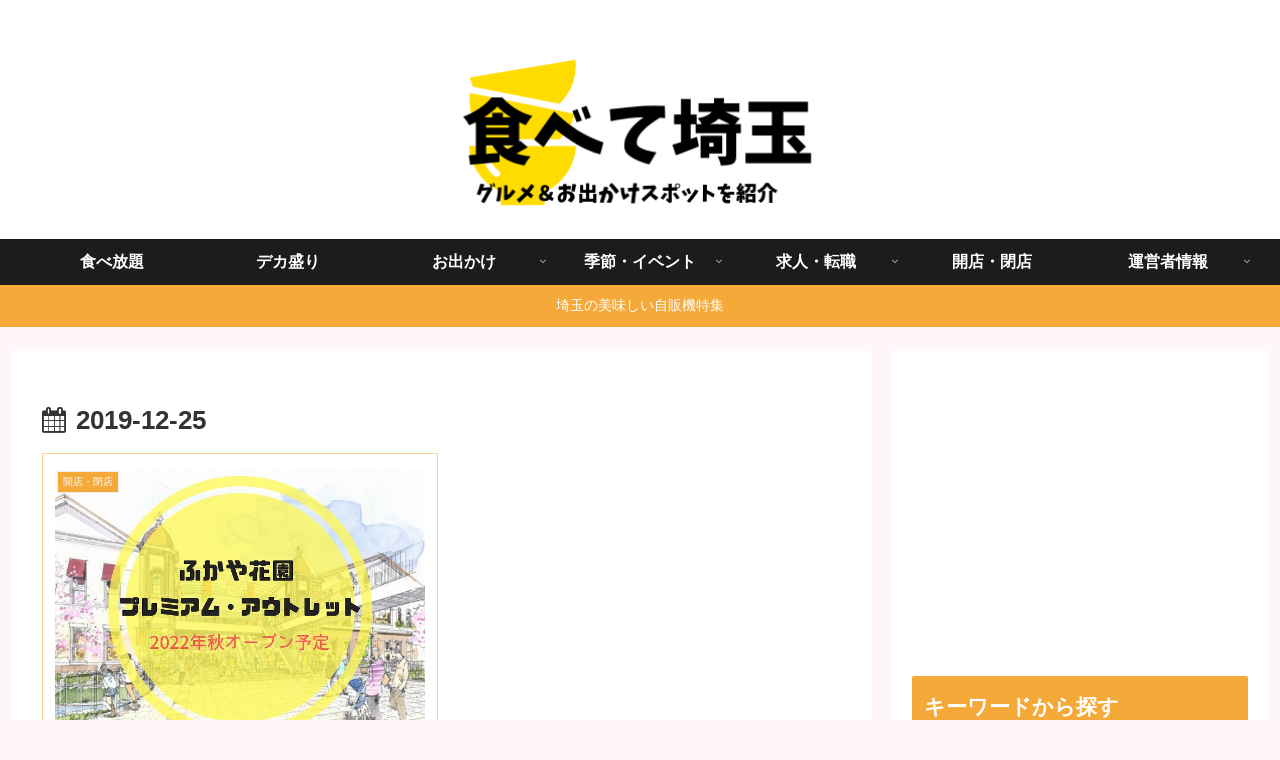

--- FILE ---
content_type: text/html; charset=utf-8
request_url: https://www.google.com/recaptcha/api2/anchor?ar=1&k=6LfbleAgAAAAAMV7vhr5FTBseD7klt77_XA5OYN7&co=aHR0cHM6Ly9qaWtvbWFucHVrdS5jb206NDQz&hl=en&v=TkacYOdEJbdB_JjX802TMer9&size=invisible&anchor-ms=20000&execute-ms=15000&cb=gfjga6kllk5
body_size: 45480
content:
<!DOCTYPE HTML><html dir="ltr" lang="en"><head><meta http-equiv="Content-Type" content="text/html; charset=UTF-8">
<meta http-equiv="X-UA-Compatible" content="IE=edge">
<title>reCAPTCHA</title>
<style type="text/css">
/* cyrillic-ext */
@font-face {
  font-family: 'Roboto';
  font-style: normal;
  font-weight: 400;
  src: url(//fonts.gstatic.com/s/roboto/v18/KFOmCnqEu92Fr1Mu72xKKTU1Kvnz.woff2) format('woff2');
  unicode-range: U+0460-052F, U+1C80-1C8A, U+20B4, U+2DE0-2DFF, U+A640-A69F, U+FE2E-FE2F;
}
/* cyrillic */
@font-face {
  font-family: 'Roboto';
  font-style: normal;
  font-weight: 400;
  src: url(//fonts.gstatic.com/s/roboto/v18/KFOmCnqEu92Fr1Mu5mxKKTU1Kvnz.woff2) format('woff2');
  unicode-range: U+0301, U+0400-045F, U+0490-0491, U+04B0-04B1, U+2116;
}
/* greek-ext */
@font-face {
  font-family: 'Roboto';
  font-style: normal;
  font-weight: 400;
  src: url(//fonts.gstatic.com/s/roboto/v18/KFOmCnqEu92Fr1Mu7mxKKTU1Kvnz.woff2) format('woff2');
  unicode-range: U+1F00-1FFF;
}
/* greek */
@font-face {
  font-family: 'Roboto';
  font-style: normal;
  font-weight: 400;
  src: url(//fonts.gstatic.com/s/roboto/v18/KFOmCnqEu92Fr1Mu4WxKKTU1Kvnz.woff2) format('woff2');
  unicode-range: U+0370-0377, U+037A-037F, U+0384-038A, U+038C, U+038E-03A1, U+03A3-03FF;
}
/* vietnamese */
@font-face {
  font-family: 'Roboto';
  font-style: normal;
  font-weight: 400;
  src: url(//fonts.gstatic.com/s/roboto/v18/KFOmCnqEu92Fr1Mu7WxKKTU1Kvnz.woff2) format('woff2');
  unicode-range: U+0102-0103, U+0110-0111, U+0128-0129, U+0168-0169, U+01A0-01A1, U+01AF-01B0, U+0300-0301, U+0303-0304, U+0308-0309, U+0323, U+0329, U+1EA0-1EF9, U+20AB;
}
/* latin-ext */
@font-face {
  font-family: 'Roboto';
  font-style: normal;
  font-weight: 400;
  src: url(//fonts.gstatic.com/s/roboto/v18/KFOmCnqEu92Fr1Mu7GxKKTU1Kvnz.woff2) format('woff2');
  unicode-range: U+0100-02BA, U+02BD-02C5, U+02C7-02CC, U+02CE-02D7, U+02DD-02FF, U+0304, U+0308, U+0329, U+1D00-1DBF, U+1E00-1E9F, U+1EF2-1EFF, U+2020, U+20A0-20AB, U+20AD-20C0, U+2113, U+2C60-2C7F, U+A720-A7FF;
}
/* latin */
@font-face {
  font-family: 'Roboto';
  font-style: normal;
  font-weight: 400;
  src: url(//fonts.gstatic.com/s/roboto/v18/KFOmCnqEu92Fr1Mu4mxKKTU1Kg.woff2) format('woff2');
  unicode-range: U+0000-00FF, U+0131, U+0152-0153, U+02BB-02BC, U+02C6, U+02DA, U+02DC, U+0304, U+0308, U+0329, U+2000-206F, U+20AC, U+2122, U+2191, U+2193, U+2212, U+2215, U+FEFF, U+FFFD;
}
/* cyrillic-ext */
@font-face {
  font-family: 'Roboto';
  font-style: normal;
  font-weight: 500;
  src: url(//fonts.gstatic.com/s/roboto/v18/KFOlCnqEu92Fr1MmEU9fCRc4AMP6lbBP.woff2) format('woff2');
  unicode-range: U+0460-052F, U+1C80-1C8A, U+20B4, U+2DE0-2DFF, U+A640-A69F, U+FE2E-FE2F;
}
/* cyrillic */
@font-face {
  font-family: 'Roboto';
  font-style: normal;
  font-weight: 500;
  src: url(//fonts.gstatic.com/s/roboto/v18/KFOlCnqEu92Fr1MmEU9fABc4AMP6lbBP.woff2) format('woff2');
  unicode-range: U+0301, U+0400-045F, U+0490-0491, U+04B0-04B1, U+2116;
}
/* greek-ext */
@font-face {
  font-family: 'Roboto';
  font-style: normal;
  font-weight: 500;
  src: url(//fonts.gstatic.com/s/roboto/v18/KFOlCnqEu92Fr1MmEU9fCBc4AMP6lbBP.woff2) format('woff2');
  unicode-range: U+1F00-1FFF;
}
/* greek */
@font-face {
  font-family: 'Roboto';
  font-style: normal;
  font-weight: 500;
  src: url(//fonts.gstatic.com/s/roboto/v18/KFOlCnqEu92Fr1MmEU9fBxc4AMP6lbBP.woff2) format('woff2');
  unicode-range: U+0370-0377, U+037A-037F, U+0384-038A, U+038C, U+038E-03A1, U+03A3-03FF;
}
/* vietnamese */
@font-face {
  font-family: 'Roboto';
  font-style: normal;
  font-weight: 500;
  src: url(//fonts.gstatic.com/s/roboto/v18/KFOlCnqEu92Fr1MmEU9fCxc4AMP6lbBP.woff2) format('woff2');
  unicode-range: U+0102-0103, U+0110-0111, U+0128-0129, U+0168-0169, U+01A0-01A1, U+01AF-01B0, U+0300-0301, U+0303-0304, U+0308-0309, U+0323, U+0329, U+1EA0-1EF9, U+20AB;
}
/* latin-ext */
@font-face {
  font-family: 'Roboto';
  font-style: normal;
  font-weight: 500;
  src: url(//fonts.gstatic.com/s/roboto/v18/KFOlCnqEu92Fr1MmEU9fChc4AMP6lbBP.woff2) format('woff2');
  unicode-range: U+0100-02BA, U+02BD-02C5, U+02C7-02CC, U+02CE-02D7, U+02DD-02FF, U+0304, U+0308, U+0329, U+1D00-1DBF, U+1E00-1E9F, U+1EF2-1EFF, U+2020, U+20A0-20AB, U+20AD-20C0, U+2113, U+2C60-2C7F, U+A720-A7FF;
}
/* latin */
@font-face {
  font-family: 'Roboto';
  font-style: normal;
  font-weight: 500;
  src: url(//fonts.gstatic.com/s/roboto/v18/KFOlCnqEu92Fr1MmEU9fBBc4AMP6lQ.woff2) format('woff2');
  unicode-range: U+0000-00FF, U+0131, U+0152-0153, U+02BB-02BC, U+02C6, U+02DA, U+02DC, U+0304, U+0308, U+0329, U+2000-206F, U+20AC, U+2122, U+2191, U+2193, U+2212, U+2215, U+FEFF, U+FFFD;
}
/* cyrillic-ext */
@font-face {
  font-family: 'Roboto';
  font-style: normal;
  font-weight: 900;
  src: url(//fonts.gstatic.com/s/roboto/v18/KFOlCnqEu92Fr1MmYUtfCRc4AMP6lbBP.woff2) format('woff2');
  unicode-range: U+0460-052F, U+1C80-1C8A, U+20B4, U+2DE0-2DFF, U+A640-A69F, U+FE2E-FE2F;
}
/* cyrillic */
@font-face {
  font-family: 'Roboto';
  font-style: normal;
  font-weight: 900;
  src: url(//fonts.gstatic.com/s/roboto/v18/KFOlCnqEu92Fr1MmYUtfABc4AMP6lbBP.woff2) format('woff2');
  unicode-range: U+0301, U+0400-045F, U+0490-0491, U+04B0-04B1, U+2116;
}
/* greek-ext */
@font-face {
  font-family: 'Roboto';
  font-style: normal;
  font-weight: 900;
  src: url(//fonts.gstatic.com/s/roboto/v18/KFOlCnqEu92Fr1MmYUtfCBc4AMP6lbBP.woff2) format('woff2');
  unicode-range: U+1F00-1FFF;
}
/* greek */
@font-face {
  font-family: 'Roboto';
  font-style: normal;
  font-weight: 900;
  src: url(//fonts.gstatic.com/s/roboto/v18/KFOlCnqEu92Fr1MmYUtfBxc4AMP6lbBP.woff2) format('woff2');
  unicode-range: U+0370-0377, U+037A-037F, U+0384-038A, U+038C, U+038E-03A1, U+03A3-03FF;
}
/* vietnamese */
@font-face {
  font-family: 'Roboto';
  font-style: normal;
  font-weight: 900;
  src: url(//fonts.gstatic.com/s/roboto/v18/KFOlCnqEu92Fr1MmYUtfCxc4AMP6lbBP.woff2) format('woff2');
  unicode-range: U+0102-0103, U+0110-0111, U+0128-0129, U+0168-0169, U+01A0-01A1, U+01AF-01B0, U+0300-0301, U+0303-0304, U+0308-0309, U+0323, U+0329, U+1EA0-1EF9, U+20AB;
}
/* latin-ext */
@font-face {
  font-family: 'Roboto';
  font-style: normal;
  font-weight: 900;
  src: url(//fonts.gstatic.com/s/roboto/v18/KFOlCnqEu92Fr1MmYUtfChc4AMP6lbBP.woff2) format('woff2');
  unicode-range: U+0100-02BA, U+02BD-02C5, U+02C7-02CC, U+02CE-02D7, U+02DD-02FF, U+0304, U+0308, U+0329, U+1D00-1DBF, U+1E00-1E9F, U+1EF2-1EFF, U+2020, U+20A0-20AB, U+20AD-20C0, U+2113, U+2C60-2C7F, U+A720-A7FF;
}
/* latin */
@font-face {
  font-family: 'Roboto';
  font-style: normal;
  font-weight: 900;
  src: url(//fonts.gstatic.com/s/roboto/v18/KFOlCnqEu92Fr1MmYUtfBBc4AMP6lQ.woff2) format('woff2');
  unicode-range: U+0000-00FF, U+0131, U+0152-0153, U+02BB-02BC, U+02C6, U+02DA, U+02DC, U+0304, U+0308, U+0329, U+2000-206F, U+20AC, U+2122, U+2191, U+2193, U+2212, U+2215, U+FEFF, U+FFFD;
}

</style>
<link rel="stylesheet" type="text/css" href="https://www.gstatic.com/recaptcha/releases/TkacYOdEJbdB_JjX802TMer9/styles__ltr.css">
<script nonce="dRuK_SEZaZsFbc95v7AHaQ" type="text/javascript">window['__recaptcha_api'] = 'https://www.google.com/recaptcha/api2/';</script>
<script type="text/javascript" src="https://www.gstatic.com/recaptcha/releases/TkacYOdEJbdB_JjX802TMer9/recaptcha__en.js" nonce="dRuK_SEZaZsFbc95v7AHaQ">
      
    </script></head>
<body><div id="rc-anchor-alert" class="rc-anchor-alert"></div>
<input type="hidden" id="recaptcha-token" value="[base64]">
<script type="text/javascript" nonce="dRuK_SEZaZsFbc95v7AHaQ">
      recaptcha.anchor.Main.init("[\x22ainput\x22,[\x22bgdata\x22,\x22\x22,\[base64]/[base64]/[base64]/[base64]/[base64]/[base64]/[base64]/[base64]/[base64]/[base64]/[base64]/[base64]/[base64]/[base64]/[base64]\\u003d\\u003d\x22,\[base64]\\u003d\\u003d\x22,\[base64]/asKABUDCsgQbw5dmX3nCmMKFw5MnwonCkMKJC2QjwrZSVRtrwr94FMOewpdLXsOKwoXCj2l2wpXDl8Orw6kxQzN9N8OibStrwrxuKsKEw6/CrcKWw4AzwqrDmWNWwpVOwpVfRwoIM8OyFk/DrwbCgsOHw6Mfw4Fjw6hfYnpdCMKlLiXCqMK5Z8OVHV1dfg/DjnVUwq3DkVNXLMKVw5BAwq5Tw40Rwqdad3xyHcO1asONw5hwwpRtw6rDpcKDKsKNwodgAAgAcsK7wr1zLSYmZC85wozDicOZO8KsNcO0ACzChxzCu8OeDcKpDV1xw77DnMOuS8OGwpotPcK4I3DCuMO+w53ClWnCngxFw6/CtsOQw68qX0N2PcKfIwnCnC7CoEURwrXDjcO3w5jDgSzDpyB4NgVHecKlwqstLsO7w71RwqR5KcKPwq/DssOvw5oPw4/CgQpHCAvCpcOrw5JBXcKcw5DDhMKDw7rCmAo/wr1mWiUYQmoCw4hOwolnw6hyJsKlLMOMw7zDrU1HOcOHw77DhcOnNlBXw53Ct2nDrFXDvRXCucKPdTZDJcOebcO9w5hPw43CrWjChMOtw57CjMOfw7UeY2R/[base64]/Cm0Q9wpZVDcK/UCDDvXPCuMO5w6HDmMK8T8KtwpsPwq/Co8KbwrhCNcO8woTChsKJFcKWQQPDnsOvKx/Dl0NxL8KDwqLCocOcR8KCUcKCwp7CpGvDvxrDmArCuQ7ClcOJLDo2w7Fyw6HDqcKGO3/[base64]/CksKEImEXYA8QwpVMwoEcY2fDm8OEUWHDkcKwCHYowq9dCcKfw4bDlg3CiXnCvAfDiMOBwqTCjcOrasKuEF3DjV1kw75nVsOQw5g3w4IjK8OeBEDCrcOMScKvw4XDiMKYR2kSAMKUwqvDg0hqwoPCq0zCrMO8EMO3OCvDoD/DlSzCtMOSeEzDowE2wpFiN3JiE8Osw41cL8KPw5PCh0nCql3DvcKxw47DuAxZw67DvztPAcOpwoTDngXCqxtdw6XCvXorwofCscKMecO8NMKxw43ClgJmaBzDkE5pwoxBRy/CtDw+w7TCgMKIc2Ysw5l8wrRpwpMiw4IGGMOmC8OgwoVCwo80X3bDnHUKMsOgwpHCvm8Wwp4EwpjDpMOINcKTQMOfLHokwqIiwoDCr8OkVMKIJ1pre8OsAw3DmHvDgVfDnsO/RcOyw7sDBsKNw6nCoU40wqTCq8O4ZsK/wqbDpU/DvGhvwpYRwo0UwpVdwpsmwq5YeMK8VcKdw5fDocO6CMKKOTvDplc2UsONwqTDsMOlwqF3RcOaLMOjwqbDusOYSGlfw6/CnFbDgsO6A8Orwo/ChTHCvzcqbMOiFQdpPcKdw490w7QGwqnCgsOoKndiw6jCnSHDrcK8aApNw7rCqiXCisOdwr3DkH3ChwRiD0/DhHcED8K/wrnClhLDqsK6BQnCsxFne1UadMKiXW/CnMOAwpBOwqglw6dOJsK6wqLDs8Oqwr3CqVrCvB1iEcK6OMKQI3vDlMKIfSoPN8KuBjgMGzDDhMKOwpTDjVLCi8K7w5oKw4VHw6AgwpQzY3nChsKPBcKfTMO8GMKoHcO7wpsPwpEBNWBeamIHwofDr0nDlDl4wq/CrcKrZGcgZlXDk8KZQAlQDMOgCxnCkcObPCEMwqdawqjCnsObRFDChDDDvMKCwqrDn8KQfTfDnAnDhWbDhcOyHkfCiUcbKgbCrTkSw47DrsOkXR3Dhycnw5vCh8Obw4bCpcKAS3JmeQ87J8KPwpFsEcOMM1x5w4QBw4zCoyLDvsO/w5M8aUlrwqJRw6Zrw6HDrRbCmcOHw4oVwp8Uw5PDu0Z1PEfDuyjClXtTAScmSMKQwphhZsOEwpjCuMKXLsOUwo7Cp8OeFR99DAnDoMOXw5c/TDTDn18cDCwiGMO4MQ7CpsKEw482WRdLSQ/DiMKeIsKtNMK2wrTDrsOVO0zDtk7Dkjc+w4XDssOwRT/CoRQOT3TDvQMLw5EIOsOLPSPDkDHDssK0VEwKP3HCvD0kw6Y0a1sDwrdVwp8pRXDDj8ODwoXCiUYqQ8KZGcKQbMOXeWs8N8KBHMKgwr88w4DCgSFgZx/DqhQnMcKCB016LSABGncnDRXCtEHDrDfDpCI+w6URw7YxGMKxSggbEsKdw47CisOrw6nCu1pmw5QaH8K5ecO/E0vCmE8Cw6lcFzHCqyDCl8Kpw6fCuG9IaRrDrTNPVMKPwrBFFxl9W0VqS29jI3fColbDlcKEMB/Dtg/[base64]/CpcOXw5bDrMO1wrTDvMOiER8DaQAFw71NEsO5IsK+BhcYcGVVw5DDucOLwqFxwprCryklwrczwo/ClR3CgC5ywq/DilPCmcO5a3FUfUDDosKqYsOgw7cwZsK4w7PCpmzDiMO0GcKHImLDihEVw4jCmB/CkShydMKQwrbDkHDCk8OaHMKsflwZc8Oow4ttJnfChwLCiXx1JsOiTMOhwpvDjiDDt8ONaGbDrADCrmgUWsOYwqjCsAXChRbCrRDDs2fDlWzCmzpxJxnCvsK6D8OZwozCm8O8ayEdw6zDtsKbwrIXfkcJPsKqwoF/bcORw4p1wrTChsOjAF4jwojCuSomw5rChAJfwo1Uw4d3UWDDtMOIw7vCpcOXQC7CuQfDpcKSPcOrwq1rQV/DjXrDi3MrPcORw4JtZsKrNy3CnV7DuCBBw64RNB3DjMK3wr01wrrDqR3DlWJoLAJ8aMOqYjIIw4pDMMO+w6ttwoFxdBcqw48ew7TCmsKaEcObwrfCiAnCjBwRXWPCsMKeEDYew7DDqTnCisK/woUMSBHDq8OyN3jCjMO1BCt7c8KuacOdw69QTm/DqcO+w7jDnwPChsOOSsKJQcKKeMK6XCowBsKSworCr1Qyw54vNVHDvzLDiTPCgMOaUBIAw6HDocOdwrzCjsOMwr40wpgsw4ZFw5xfwq4/wpvDicOWwrJ8woN/MmzClcK3wrcuwq5JwqUYPMOsNcKJw6XCmsO/w744NXTCtsOxw4XClCPDlMKAw7jClcOIwpcpVMOOVMO0b8OSdMKWwoYzRcO5czZ+w5vDixY0w5xpw47DiQDDosOmW8OYPhHDqsKdw7DDjQtUwpQaMyEYw68FesKUJsOZw5JECixcwrtqFwDCg01CScO/dxB0UsK6w4zCsC5MYMK/fsKHV8O4BgbDsATDhcO2w5/Ct8OvwpHCoMO5VcKdw70mcMK/wq0lwrHCh3gdwoJ5w5rDswDDlAYUH8OXKsOKTilwwq8LV8KGQ8OvcllsUyDCuhjDi3PChR3Dk8OvaMObwoPCtFBMwp0wH8K7UBfDvMOIwp5TOE0rw6JEw40GX8KpwrgacTLDjxhiw58ywowwfFkbw5/[base64]/DvWw3UFDCvsKiw7Y9UzJ3YsKtSzAww55hwp56bhfDvMKgBcOTwoYow60Ewpoiw5towpUqw7XCk1vCiiEKT8OOGBkUOsOuK8O+UjzCjwBSHUMGZiYlDcKYwqtGw6kfwqfDpMO3DMKPBsOQw6TCm8OtakvDksKvw7zDlyYKwqRyw7/CmcKVHsKLIsO+HwY5wqtDc8OJSm5dwpTDlh7DuHZ+wrdsEAHDlMKHF0BNLznDlcOrwqMFMsOVwozDgsKRwp/DlDs6BUbCjsK/w6HDhgV+w5DDq8OHwop0wqPDkMKzw6XCtMOpcm0DwqDCqQLDsxQvw7jCtMOGwpNsN8KRwpFCOsKOwoYqC8Ktw6TChcKtaMO6NcKyw6vCnVzDvcK/w74xa8O7aMKxYMOgw7zCv8OfOcOgcgTDjmAkwrp9w5LDvcOxO8K+Q8OQZ8OPOUkqYxDCqSDCjcK0BxB8wrQkw7PDjRAhHzfDrStIeMOWNMO8w5TDoMKRwpzCqg/Ch03Dmkxpw5nCgwHClcOaw5/DsgTDhcK7wrZ+w5tzw6NEw4Q1NAPClDnDoHUfw4XChyx+LcOCwp0cwo14WcOBw7jCusOwDMKLwo/DqRXCkRrCnBHDlsKmdhogwqYuVHwbw6DDhXUDOgLCnsKGF8OXOlbDpMOJc8OvdMKeYl/DoBXCqMO8I3cSZsO2S8KlwqrCtUvDoXM1wpjDocO1WcOfw7/Cr1fDicONw4/Dr8K7I8O0wovDkhtIwrZRLcKww4/[base64]/wrRhHsKKw4ZLbRDDj3DDjmTDp0VfwpB4w7kmVMOxw6wfwrZ9HwR+w4nCsC/[base64]/[base64]/DulBzHsODwp5MwrDDuz1HwqZ3XsOFbsKFwrnCv8KfwpHCnXUEw7EMwqHCrMKpwoXDkTjCgMO/TcO0w7/DvBJxeFQsPlTCkMKzwqNDw7h2wpcFM8KYe8KAwrLDgxrCvQotw7lPCU/CtsKWwrdgfVh7DcObwoowV8OXTUNJw78ewpk7X37Cn8OTw4fDqsOvNwIHw6bCi8Kww4/DuQDDnzfDhF/[base64]/w6XCkcKqw4DCnsO7worDusO8w57Cm0xNfMK3wpQ+WiMSw6TDlQDDoMOqw7LDvcOiU8OBwqHCsMKewqDCnQZ/wq4odsOhwqJ4wq1LwobDssO4S0zCjk/Dg3RXwptXNMOOwpbDpMKHfcOkw4vDisKQw6lvCyrDjcKcwqTCt8OQQwXDplh1woPDrit/w7TCiGzCiwdYY3hmX8OMNkZkRUrDg1rDrMOdwpDDl8KFAE/ClRLCtTVnDCHCjMOYwqp5wopaw618wqpXMxDDjjzCicOYX8O4D8KIRjYKwrLCpkopw4LCi3XCu8OmEcOFfkPCrMOAwrDDnMKiw6UUw6nCrsOfwr/CkFhywrVOG1/[base64]/Cs8KwbcKiw4xvfMOswpt8w5NdwrPCu8OcwpYKZA3DpMOsIVk9wrHClCdrYsONPkHDo0snRGbCpcKcZ3TCjMOEw4xzworCrsKeBMK5ZS/DuMOrOm5ZOV8DfcOCPXEnwoxlLcO6w5XCpXBeA0LCsivCoDlMd8OuwqdeUVkXczHDlMKxw5QyJcKwX8OYOQNEw6R9wp/CtzrCqMKxw6fDucK0wobDgxhFwpzCj2EMw5/DscK3SsKnw4DCncK7JxPCs8KAS8KVB8K/w5djDcKyb0zDhcKfFgTDrcOVwoPDtsOaP8KMw4bDqX3Dh8OdEsKaw6YIGyjChsOFNsOQwoBDwqFfwrQPKsK9dW9Wwoopw6NZAMOhw4bDl0VZd8O0X3VlwoHDnMKZwrwTw61kw5IVwonCtsKpS8KnT8KhwqpZw7rDkSPCm8KCTSJ5E8O6FcKyDUhyUD7CoMOAX8O/w70nYMODwodkwpgPwqorYMKjwpzClsOPw7cTMsKCT8OyTzDCnsKowonCh8OHw6LCrnkeI8O5w7jDq2oRw4nDicO3IcOYw6zCscOJQFBIw5XCjyAEwovCjsKqWVoZUMO3Fx/CpMOGwofDqVxSDMKxUkjDucOkLlocTMKgOzBmw4TCnE5Tw7ZuEnPDscKowobDosOGw6vDk8K8L8ORw6HCkcOPV8KKw5HCsMKZwqfCtwVKNcOLw5bCoMOAw4ciCQsHasKPw6bDlANSw4d/w6LDvlR5wrrCg1PCmcK4w7HDgsOAwpnCnMKAfMOMOMKiVMOHw555wo9uw7Fkw4LCv8Olw6UWd8KpRWLCnSXClRrDrcKFwqjCn3PDusKJSy80WAHCoC3DosOdAsO8Y13CvMKkQWt2ecOAMQXCssKnC8Ozw5NtWVQDw4PDp8KRwq3DnzZtwp/DoMOJaMKnC8OEAwrDgjQ0WnvDqjPDsl/[base64]/DkhsYwrfCgcKfwr0xaMKpegPDuSXDosOSw4ECUcKSw4lYY8OEwoLClMKVw6XDucKTwoNjw4krQcOowpIXw6DCszlFF8OMw67Ckn1jwrfCicOCRgdbw4NMwr3Cu8KPwqQRJMKewr8SwrvDisOxB8KBXcOTw74VJjLCtMOpw5siOj3DuUfClyYew6jCpGkIwq/[base64]/DpVjDpsKkw6FgwqTChnrCscKiwpovJAERwohYw4TCp8KkAcK/wqTDscOhw6h+w4HDn8OcwpkzdMKBwqYMwpDCuSkjTjcQw6rCj10Jw5rDlMKxA8OJwpUbVMOyc8KkwrwDwqTCvMOAwpbDiALDrSDDrjbDuiXCh8OPaW7CrMOfw5tLOFrDhjvDmjvDvDbDkCY0wqXCtsKPO14ewrwrw7fDk8ORwrc1EsKFf8Ocw5kEwq98WMKmw4/DgcOow4JhJMOoTTbDvj/DkcK2alzCtBgVBsOJwqsbw5LDgMKnZjDCugF9IMKuCsK7DUEWw6crT8KNZcKXUcKMwp8uwr9TYMKKw6g9JCBMwqVNSsKSwqpAw45Hw4DChRtYIcOAw55dw4wnw4nCksObwrTCnMO6UcKReSEcw7Y+eMOwwp/[base64]/w5lvdcODRi8Nw4slIEDDgMKow51SBsOVwrLDukJeBsK7wqzDssOnw4vDmEgUU8OIVsKBwqU6JxAUw5lCwrnDicKtwrklZj/[base64]/DhVI+ZETDo2o1NMKAJsOxBHrDs3PDgsKiwr9FwrNQWRrCsMOuw4wFHWrChA/Dt3FJPcOww5nDkBdPw6HCpMOvO19rwpvCssOga2LCrGoAw6BebMOTKMKew4zChQPDscKtwrzCiMKZwqB+VsOxwozCujEWw5jCicO7ITDDmTRuAy7CvFrDsMKGw5t0IXzDqirDtsOOwrw/[base64]/CsXnDvMO7LmvCvDbCoMKqw7lvwoXDt8Kmd8K3wqsXHSlmwq/Dq8KJKyY/McOcTsOyI27CocOawoNvJMO8HSsxw4TCvMK2YcOgw5nChWHCo1kkag4/cn7DjcKDwofCnmoyR8OBMMO+w6/DgMORAMKyw5whIsOTwpk5woYPwpHCgcK4FsKZwr/DgcKtJMO/[base64]/[base64]/DGxJwqtHwqrChcK+akQAWsOlw5llB30Gwqh+w50XJFQ5w5rDvlHDsVMmR8KSSxzCusOjF3xXGHzDhMOcwo3CqAwscMOqw6nCpyNIKlfDvirClX86wpozLcKaw5/Cj8K+Lxolw4DChR3CiAJawpF7w5/CsH4pbxo4wrzCuMOrCMK8DWTCqA/DksO7wofDmE4YesOlWC/[base64]/DmE9bw498D2nCig7CpsOlb8KYWGskJMKXfcOgbm/CrDrDusKRUjvDm8O9worCm3IhcsOoRcOtw44dJMOnwrXCl043w6rCgMKdGyHDrk/Cv8KBw7jCjRvDqht/XMK6Fn3DhXbCk8KJwoZbQsKuVTcAF8Krw4HCkQ/DqcK8A8KHw7DCrMKRw5gFAzfCv1vDmi4Cw7lIwrDDj8O8w6TCusKrworDlwV0ScKNeUkiS3/DpT4IwpbDoVnCjFHCh8K6woRzw4lCHMK7Z8OKbsKJw5teSDvDvsKrw7dVasK6ezPCs8K6worDpcOpcBzCtWMjccKmw6XCklrCoHfCjDTCrcKGBsK9w75QHcOzKCMhNsOxw5XDucOYwphwTGTDvcOxw6/Ck2LDiAHDoGImH8OURcObwoDClMOjwrLDjzPDkcKzS8O9Dm/[base64]/w6TCliDDh8O/w7Z/w4scMMK9AsK7YMKyNwjDnGPCtsKpPFxdwrRSwotXw4HCuHQ4Y3o6HcOow6diZSzChcOEeMK5FcK/w55dwqnDnC7CnEvCpRrDnsKzD8KtK1RrMhxFIsKfOMK6PcOcIWY1w4/CsjXDjcOWR8KXwrXChcOowrhEaMK/wp/CmwnCq8OLwo3CjA5pwrNvw63CrMKRw5TCjn3DuTQKwpXCocKqw7IDwpnDsRxUwpDCj3VhHsOUPMOjw7cywqpjwo/[base64]/CnU7CgivDog1bwojDlGzCuCvCvMKww7Y0wqMqCElCOMOhw5PDiCQPwozCkSlBwq/DoHQGw50OwoFxw6wbw6LCpMOBOMOSwpJCRy5vw4vDolDCisKZdV5wwqbCuwwgNcKRBiMWXjJ+NsOLwp7Cu8KKYcKsw4rDnjjDiQ/DvQo1w7/[base64]/CsSJUNsKRWsOeN1zDtcKkwrPDvsOgUQrCh3caGMOUGcOtwoJ5w67Cs8OzL8O5w4DDjzbDuCfCvG8TcsO8VAsKw5vCmCRiS8O7wqTCpXLDqGYwwqFuwr8TB07CtQrCtxLDuTPCjgHCkjPDusKtwr8TwrcDw6vDiGcZwqhjwr/DqSPCpcK1wo3ChcORXcKvwrhZVkItwqTCucKFw4Q/[base64]/DuMOUGhvDk8Omw7vCoQc+w7JOwqJTLsKDU2VFUXYCwrNuw6DDlC8KXMOEGcKdc8OFw77Cu8OUWg3ChcO3KcOkGMKrw6A0w6V1wpLCh8O7w6xiwqHDi8KLwrkDwqTDrkXClmEfwr8WwqQEw7LCiDYHdcKrw7fCqcOzfHlQWMKdw44kwoLCrUJnwqHDlMOUw6XCksOxwr/DuMKGDsK/w79gwroGw75Hw53Cp2scw5TCiVnDlXTDuEhOc8OHw45wwpoQUsOZw4jCqcOGVx3DvHwmeRPDr8ODPMKEw4XDnDbCiCIfe8KSwqhQw4pnaywbwoLCm8KgR8OnD8KCw51Uw6rCuk/Dg8KIHhrDgQbCksOOw7NALRrDohBywpoewrYqPEHCscOww4xhcX3CtMKmEw3DumBLwpvChA/DtEXDghcOwpjDlS3DpTN7BktAw7zCsC3ChMK1VhJkRsOsBkTCgcOqw7fDthrCqMKEfnd7w4JJwqlVfAzCrALCjsO4w7Y8wrXCkh3Dmlt/[base64]/c8KYfMOPwqpcwpbCgwEHw7t3w5PDnlJiwqnCtng/wpnDtXVmNMOUwqpYw5rDnkrCumAXwrbCo8K8w63Cl8Kgw4pbPVkpWwfCjhFRccKdRX/DmsKzeiheScOuwos9AQ0Qd8Oaw4DDkATDnsKzScORVMOxOcKaw75Qf2MWdiM5XgBzw6PDj3kjEA1aw7lIw7Qnw4TDsxdaUn5gI2PCh8Ktw6l0cT40HMONwobDoBDDq8OcUG7DuRdAEiV/wojCpQYQwqM4e2vCgsO/w5nCiiPCgT/DoQQvw47DhsK7w7Q/w4hkQ1bCicK/w7DDjcOcWsOZRMO5wr1Ww5sybVnDvMKXwrzDlSgMbmfCu8OXU8Kww6J0wqLComtiEsONDMOtYlbCsG0CCmrDjHjDicOGwrEDQMKyXMKbw6FqR8KOOcOvw4fCgnnDi8ORw6QrbsONcSgsDsOzw6LCgcONw7/CsXh2w45Lwp3DnGYtEBgiw5DCgAjCiUw1SBgZEj0nw7zDuzRWIylwXMKIw6cSw6LCpMOyYcO/wr1KGMKpC8KSUFt3w6PDgzXDt8KtwrbDmmrDhnPDmzQxbmIFXSIKSsKYwr5gwqhiDWZSw7HCszMcw7jCi280woY7KRXCgGIkwprCkcO/w5ofImnDjDjDiMKfCMK4w7LDv24mOMOmwrzDqcKjImo8w4/Cl8OQV8KXw5rDlyHCknI7UsK+wqjDksOhIcKDwpxQw7szCHbCscK5Ph9RLxDClgXDi8KJw4nCp8OHw4/Cm8OVQMOBwoHDuRzDpC7Di3MdwqnDj8KSY8K+KcK+FkZHwpM3wqgMWhTDrjJ4w6TCpCnCn0BUwr7DoQPDpAh8w4TCvycqw4lMwq3CphXDryFuw7nDg2wzEG1oTl3DiTcAGsO4DQHCpMOkG8Ovwpx8MMKFworCisKDw6XClAjCoEclJGI0AF8aw4zCvRNEUDDCm3d/wq/Ci8KgwrZrFsOpwpjDul4PB8KxHmzCmXrCh2M0wprCmcKDMT9vw7zDo2/[base64]/CsMOwwq9oHSLCkEUcwphFw5V6w7dOBMOcCxl2w6LDn8KXw7/Dr3/CqRbDujrCkj/Dp0d0WcKSK2FgH8Kcwq7DryURw63ChCjCtsKPAsKFdmjDjMK2w7/CojvDojAbw7/CuSgOS0JtwqBRK8OrFMKbw6DCmUbCrVvCscKfeMKwDUByRRsEw4vDs8KHw6HDp18dGRbCi0U/CMOHXCdZRwjDsR/DgQwcwogFw5c0IsOvw6VYw4dcw6k8V8OHSzFtGBLCp2vCrCgoZQsRZjHDi8KZw5Yzw43DqcOOw7RwwrHCrcKMMg9hw7zCuxXCoHVmbMO3b8KJwpTCtMOUwqLCrMOkTFzDnsOdUHfDoSRbZG8zw7d7wowyw5/[base64]/PsKtw7rDoGVOVX1keMKpc8KHXcKkwqbCncKOw4g8w7tiw4PCjxUdwrvCsEHDl1nCol3CpEo4w7PDnMKiIMKAwotBVgBhwrnCg8OgMX3CnW9twqM3w7VzEMKDeFAMSsKvOEPClAd3wpocwo3DqsOVLcKDH8O+w7oqw4XCssK7PMKjFsKpXMK/BUUhwoXCqsKCMVrCkkLDosK0b10HfmoaHxjCkcO+NsODw5paCMKxw7lGAkzCnSLCsSzCkn/CqsOqSRfDpsKaKcKww7ooZ8O1JlfCmMKbLDwxBcO/CDI1wpc0XMKxJyPDpcO1wrfCuDxoWMKiaxshwrsew7LCjsKEDcKnQ8Odw6F7wpfCisK5w53DpGM9JcOwwrhiwoLDqFMIwpjDk3jCmsKawpg2wr/Chg3DvR1Fw5ZTCsKWwq3CrUHDjcO5wofCrMO+w6UVOsOAwowPS8KxSsKPasKZwr7DuQY7w7JKTEYxBUglTC/Dt8KxLi7DgMOfSMOOw5zCqzLDmsOscDtjLcK4WjFIbMKbKXHChVxbGcKAw7vCjcKZCg/DtGPDtsO5wpDCo8KoIsKfw5TDv1zCt8KLw6c7w4ImFVPDmw84w6BZwpEYfUhSwoLDjMO2G8KUCV/DvFFwwo7Dh8KewoHDu2lJwrTCisKlVsK4SjhlMjHCvHEgWcKOwprComsyMht2BBPDiFPDnCRSw7cQOgbDoR7Dv0RjFsOawqfCkU/DksOje1RDw7VEdmBcwrvDqMOhw6Z/wqsHw7gcwpHDsBszfVDCimsybsKPAsKLwr/DvWDCljXCoBQmUMKqwrtaCznCjcORwpzCnHTCr8O7w6HDrGpCKyfDnhTDvMKowr5Yw43Co1MrwrfCoGV4w4TDo2ApMsOea8K6OcKUwrxVw7DDssO7Ln3CkSrDkzDCoW7DmGrDoUvCiCHCs8KtBsKsOMKZHsKcemnClXh0wq/CknMwM0gDCCDDkWHCtDXCvMKJQFB9w6dBwppMwoTCvsODdBwmwqnCm8OlwrrDgsKIw67DisOlYgPClj8jVcKRwoXDpG8zwpxnMGXCiC9Bw6jCscKrOErCm8KtOsOGw4rDq0pLDcOnwpfCnxZ8bcO8w4wMw6d0w4/DuBvCtBgpFsO8w6ogw64aw6cyYsKxcx3DsMKOw7cdaMKqYsK9CUTDhMKZKwYvw64jw7fCs8KTXBzCosOJQMOyR8KkbcOXT8K/MsKew4nClwUFwqVXUcONG8Kww4pew5VYXMO8X8KbZ8O9AMKvw69jDXHCt0fDk8Oowr/DtsONTsKgw53DgcKOw7xfC8OnL8O9w4cuwrR9w655wrNWwqHDh8Obw7jCgm9SR8KdJcKAwodiwrXCucKawpY2ByV5w5TCu14sIVnCsToDS8KNw4gxwojDmRtawqHDjh3Dl8OUwp/DpsOIw4nCtsKYwoRTH8KBCgnCk8OhFMKaesKEwpsnw4DDgV89wqTDrVB+w53DqG9jYizDnUjCs8KjwonDh8OTw6NqPC5gw6/CjcKaTsOOwoUYwpPCi8KwwqXDmcKsa8Ozw6jCrRp/w7laAy8Bw6ZxecOQVxBrw5ENw7/CrlU3w5XCl8KqJnICVT/CiwnCi8OjworCocK9wokWG3JRw5PDpnrCu8OVXzpHw57CqsKlw4w3CXYuwr3Dr2jCi8K/woMPf8OoHsKAwq/CsinDosOpw5pVwo8HXMOrw44vEMKkw5/Cl8Omwr3CpFfChsOBwox5woVywq1XJcO7w6B8wr/ClD8lX0vDtsKFwoUkeyRCw4LDsAvDh8KSw5EnwqPDsjXDklxkS1DChEzCoVNxbRrDnDHCicKYwobCjMOXwrkJRcOEdMOhw5bDsAvCkFDCtBTDjgHCu3bCtsO3w7VCwrxqw4xebD/DiMOgwr/[base64]/DpsKrwq8LesO/w4cAdcORwpXDkMKSw4YdYsKhw7IrwqPCtx3CksKfwqVWPsKee3VowrzCkMKADMKSSGJGZ8OFw5NDIsKeecKAw6kNIjcXeMOIA8KXwollSMO3VcK1w4FXw4HDvBvDtsODwo7CkH/[base64]/CpysGbsKdw7Abwq0zwolTw74Ww7Ydwp/DnMKpf1jDnVdGZw7ComjCvDoaW30Ewq9pw4rDg8OZwr4CUcKycm9AOsOuMMKAVcK8wqJbwplzHMKGXXBFwp/ChsO0wqbDgzgQdUXCjRBfAsKGLEPDjl3Ct1zCi8K1dsOWw4/[base64]/w7bCvsO9ekJuC8Kbwq5Vw5fCo1l+XkHDi0guRsO7wpvDrcKHw71qUcKwGcKBaMK+w4rDvR1SKcKBw6nDnB3DtcO1bB5qwovDqRwNN8OMeB3CgsKHw7ZmwrxbwojCmywJw7bCosOxw7LDhXl0wqDDj8OHW1tMwp/CjsKbXsKGwoVYfUxJw7oswrDDti8FwpTCnyZRYA/[base64]/DigTDunnDhcK8wo89dAItRnQywoNLw58lwrVSw5NQYnEdYmLCiwQVwrxPwrFjw4bDhMORw4XDrwrCmsOjDh7Dg2vChsOIwqA7wqwaS2HCo8KrOF9zV3k9ChDCmx1sw7HDosOxAcO2b8K0XwInw6gfwq/DgsKPwqx+HcKSwpJAUcKZw6IBw4kXJi8Sw7jCtcOGwpLCksKxeMOAw7cSwrjDpcOpw6hAwoEbwqPCtVAXMAfDjsKAR8KEw4tYF8OIV8K0PCzDhcOtNR4Lwq3CqcKHQcKLAWPDujHCo8K/S8K6PMOqVsO0wpYDw73DiURRw7AhZsO5w5zDmsOrfCMUw7XCrsOcWsKBdVEZwpladcOHwrVpAcKoOsOJwocJw6jCiEcHL8KbK8K9KGfDlcOQV8Oww4bCrEo/bHFIIHsxDCsWw6rDswFEbsKNw6nCjsOUw4HDjsOrfMOuwqvDtsOow4LDlT9me8OXZR7DlcO9w70iw4HDgsOVEMKFbRvDugPCukZsw7/Cq8KAw6EPG2M7NsOfEw/CksOsw6LCpWNHU8KVVj7Chi5gw4/Cq8OHdg7Dvy0Gw7LDiljCgzZ2flbDlxtwOxk+bsKSw5XCgGrDt8KuWDkdwppEw4fCsQ8/Q8KmY1nDkhM3w5HCtX8QScOiw4/CvwMQQ2rDpcOBTTsnIQzCgF54wp95w6owVH9Ow48NAsO4LsO9AxRBLHlpwpfDusO1b2nCtzoMFDHCiXQ/HcKYA8Kxw7ZGZ1xAw6oLw63CqRzCjsOkwqZ2bDrDscKgeGHCoRwnw4MrMz5qVxh0wobDvsOxw7nCqcKFw6LDi3vCmnlEA8OJwrBYUMKNHlrCsWldwqnCs8KdwqfDnsOJw77DpBrCmyfDkcOnwoQlwoTCsMO2WCAQM8KZw5zDqy/DtR7CrEPDrcKcBDp4NnsGXEdMw5c1w6Z4w7rCnMKLwrVBw6TDunrCkkHDuT4WFcKUE0MMHcKMT8K7wo3DqMOFe0FNwqTDv8OOwq8Yw7DDicKZEn/[base64]/[base64]/w6oQccKLcsOew64lwoTDnn/CpMKGw4HCgXzDl1NiAwrDucKLw7UHw6PDq33CpsORVMKYE8K/w4bDr8OSw5FgwoDCnivCrcKpw5DDk2rCk8OEd8OiC8K3WkvCj8KuW8OvHUpxw7Bzw53DqA7Dm8OEw4ITwp4URC4pw7HDjMKrw6fDtsOPw4LDicKjw6kTwr5nB8KWZsOvw7vCksKpw5vDlcOXwqxWw6XCnhpuYDIzBcODwqQSw6jClS/DvkDDm8KBwqPDlzfCm8OhwrFQw4TDkkXCuiAPw6YMQ8KVKsKlIkHDgMKIwpEqCcKzSS8qZMK5wq5Mw5LDigbDscOiwq54Km9+w7c4EjFQw6psIcOnKjXCnMKPbW/[base64]/[base64]/w687w69XVW7CscO8w5HCvcKLw4oIw5TCpcOew7xOwo4DVMO4MsO8C8KQYcOzw6HDusOpw7rDisKPAEYiMgllwqTDoMKILlrCl2B6EcO2EcO7w77CscKsFMOQfMKVwqDDuMOQwq/Dl8OKYQZMw75UwpwdMsOwI8OIfsOEw6RlMMKvL3rCuk/DsMKswrAWfVHCvzLDjcKyZMOZUcOpAMO9w75eAsKOTjA0ZiLDpHnDucKuw6l9G3nDgDhaTSRlW08eOMOTwq/CscOucsKzSlA1GkfCscO1VsO/HsKZw6MGQMO0wrJiB8K5wrIdGz4lJV0Vcm0aScKlM1TCk3jCrg4zw6VewpvCksO2FlARw5VjfcO1wobDicKZw7nCrsOkw7nDj8OfG8OwwoEcwpjCsWzDp8KqdcOuc8OOfCXDoWZhw6Q+X8OiwrPCu2AHwoBCTMKjPxvDuMO0w4ZGwq/ChWUpw6XCvUYkw4DDtWIuwoY6w6xBJ3XCqcOHIMOtwpEfwofCqMKuw5TCv2jDpcKXM8Kcw6LDqMKcW8OeworDvGvCgsOuKFrCplglZ8Oxwr7CgsK+ITxdw7kEwocyASo9eMKSwrnDjMK7w6/CuXfCqsKGwoh0GWvCksK3OsOfwobDrw5MwoXCr8OSw5gbFMOGw5lNesKqYxTClsOnLVjDoHbCkArDuCXDkcKFw60mwq7DjnB/TQxWw7bCn3zDkAomIlMHUcOuVsOwMm3DucKaYWIJZ2LDlHvDlcKuw4F0wq3CjsKIwpsawqYEw6jCm1/CrcKobwfCsE/CmzQjw5PDqcODw5Vra8O+w4jCn05hw7/[base64]/DqydxNsKewqTCg8O6fcKLwpjCil/Cp8K3w4AYw5TDvHXDrsKqw5NCwrgewqHDoMKwHcKsw6d+wq3DmXTDhTRdw6DCgSvCqy/Dq8O/[base64]/CjCzDmGnCicOBCB7DnRDCjhfDusKbwozCqEIUFGs/bzRfesK9O8KNw5vCoDrDmUoMw47CiUpuBXXDuy/[base64]/DpsOfwoljw5wKw7fDvUPCkwE1Ikd6w6dPw5rClAt+UWAAbyF+wogQd3oPUsOawo/[base64]/woN+wrAcwoJtR1sSAz3ClUPDosKjw45sw5o3w5nCv2Z6InXCjWwEF8OzOlVCS8KuBsKqwqbCusOow7vChEgbSMKXwqTDqcOvayfCqyBIwq7DncOXFcKmPkAnw7DDkw0bBw8pw7gxwpsqPsO1DcKDEyHDk8KeIW3DhcONM3rDsMOiLwlaNSYKdMKswpsPEHBAw5B/CAvCiFcsc3lHT2cKej/CtMOlwqTCgMOIQ8O+H2bDojrDlsKAZ8KUw63Dnx0DAwMhw7jDpcOMYmrDmsK9woFJVcOcw74fwpLCjC3Ci8OlRgdMM3Q7aMK/eVcOw77CnCHDqFbCgkXCqcKxw6DCmHZKVQ8uwrvDgGlJwoFZw68RHcO0ZwfDj8KXe8OdwqpYTcOXw6nCjMKGAj3CiMKtwo5Jw7DCjcO/[base64]/Cv8O8csKYw4LDgm9qwrc8Wmd8DQDCqcOYwowEwqjDqcKfZUljM8KyLTjDjHbDqcKWOR99FmvDnsK1JBttQToTwqEOw7rDkzPCkMOkHcOyQHjDqsOaFzPClsKdPxZuw4zCt3zCk8OFw6DCm8Oxwr9uw5rClMOzfS3DjE3DtWIZwqIZwp/ChWtdw4zCgRrCsRxHw5TDpxgbPcO1w77CkTjDshFAwrI5wonDqcK2w7ZYTmZuJ8OqGcKrNsOMw6ACw63CisOsw4QUFyMWEcKKDz4HIk4Xwp7Dk2nCqzpKMxU7w47DnyNZw7nDjVpDw6DDlnnDtsKLBMOjL3guwo/ClcKVwq/DiMOWw4LDocOdwpTDmMKhwrvDhlLDqGYOw5cwwp/DjkHCv8KDA1F3VBcwwqUAPXg+w5wYCMOQFXp7RDXCosK/w6LDj8Kzwqs0w41ywppeJEPDjn7Cs8KHVx9iwoVPf8KcdMKYw7E2bcKlwoEPw5B9GBkyw6grw447eMOrHmDCszjCrSJLw7vDjsKcwp3DncK8w47DiiLChGTDl8OdUcKQw4HDh8KLHcKiw4nDjQl/wpsUMcKKw5o4wrFowqrCrcK9LMO2wp1qwpJZeyrDq8OXwp7DuzQ7wr3DgcKWAcOQwrMdwonDrHLDtMKIw4/CocKbDUbDhDrCiMOcw6UgwojDmcKgwrxrw5UdJETDi1zCuEjCucOqGsKuw5kpMDXDs8OEwqp3KxTDicK6wr/Dnj/[base64]/Ck8ObQMO0w58Qwq1QesO6Y8Omwq13NcKeFMKgw4tVwrx0TSNzBVEMe8KmwrXDuRbDtVQ0B0fDqcKhwo3ClcOdwrjDm8KdDwYmw4E0AMOeC1/DrcK9wpxUw7nCpMK6PcKLwqnDt2Bbwr3DtMKyw7s2NwlkworDoMKlQAVtYnHDnMOVw47DkhdjK8KqwrHDpcO9worCgMKsCivDqUzDocObH8OSw6d9cEsXMRrDonQlwrLDkW11fMO3wonCgMOTUj06wq0ow53DmiTDuTRZwpAZSMOdLgp0wp/Dv3bCqDBeVnfCmxNPUsKaFsOXw5jDtWkIw6NaWMO8w6DDo8KFBsKrw57DpsKjw61rw7s5RcKEw77Dp8OSEVg6OcO/XcKbJMO5wqkrfm9Uwr8Ew7sOIQ4mOQvDnmVvUsK2LnladQcwwo0AIcKYwp3ChMOqMkQXw7UUecKlMMKGw6w7eEPCjk4Gf8K3YxfDnsO6LcOgwpB2NMKsw73DpD0jw4kZw6BAN8KTMDDDnsKZEsK/wozDosKTwoMbWn3CvE7DsnEJwroIw5TCp8KJSXrDncOMH0vDosOZZMOid3zCiRtLw4BSwr7Cjz81S8OnMRoLwqI4dcKkwrHDjkTCnGTDkDnDgMOmwobDlMK5ecOkcWcgwoVNKGY6EcO1P37CiMK9JMKVwp8BPS/DvC8FfgPDmcKQw5h9QsOXUnJnw6d1w4QUwoBIwqHCtG7CvcOzPh9lNMOHasOvUcKiSXAHworDhUhQw48CRlXCucOWwrUjBGZxw5o/wr7CjMKvEcK8AilqZnzCm8KAbsO6a8OhSXYGAlXDmMKiacONw7jDjQnDskVcPVrDlTkfQVYxw6nDsWDDiQPDj1/CnsKmwrfCjcOsScKlMsKhwpFQayxiZMKdwo/CuMKWFsOuNlV5LcOaw4hGw7TDnHFBwpzDlsOpwrQowoVlw5jCsnfDu0LDvGHCosK/[base64]/DklgqIh/DtMKOdR9Fw5hCwppiw7TCgipTwozDkMOjAyEEWSh+w7tGwrXDgxMvZ8KrVQYLw77Cs8OEf8OKIDvCr8ONAMKOwrvCuMOYVB1Ye0kyw6LCpw89wqbCqsKxwobCl8OTOwzDlndUcioCw5HDt8KedndTw6DCvsKWcGIHbMK/[base64]/Cl0nCr1zCmAE5w5wHw5NqwpMAcgptfMKUYgonw7JtTnPCqcK1OzXCicOwU8OoWcOVwo3DpMK6w4M0wpQRwr0PKMKwbsOhwr7DnsOdwpZkNMO8w4tywrbCisOjLsOgwpZPwrEJQX10WDgJwoPCiMOqU8KnwodSw7/[base64]/[base64]/CriBMBcO7BCHDu0bDtsKzw4fDoCc4KhfCkUnDv8K6OMKKwqbCoSzComzDhSNjw5rDqMK5ak7DmDUAPE7DtsK8cMO2AF3DuWLCiMK4BMOzAcKBw5nDoVAZw4zDq8OpSyo4w4XCog/DunAPwqhLw7HDpmxzJgXCpirCv1w1M1zDlyTDpG7Cm3HDsRoOBCZFMETDmTIwEWoYw75JbcOnUVccHh3DmUFFwpcMRcKvS8KiAn5OZcKdwpbCskszU8KtdsKIZMOiw5pkwr9Vw6nDn2Mcwrs4w5HDnnvDv8O/V2XCgzsxw6LCqMOBw5ZNw557w4lEA8KvwqxFw7PDqz/DlVxkWUs\\u003d\x22],null,[\x22conf\x22,null,\x226LfbleAgAAAAAMV7vhr5FTBseD7klt77_XA5OYN7\x22,0,null,null,null,1,[21,125,63,73,95,87,41,43,42,83,102,105,109,121],[7668936,259],0,null,null,null,null,0,null,0,null,700,1,null,0,\[base64]/tzcYADoGZWF6dTZkEg4Iiv2INxgAOgVNZklJNBoZCAMSFR0U8JfjNw7/vqUGGcSdCRmc4owCGQ\\u003d\\u003d\x22,0,0,null,null,1,null,0,0],\x22https://jikomanpuku.com:443\x22,null,[3,1,1],null,null,null,1,3600,[\x22https://www.google.com/intl/en/policies/privacy/\x22,\x22https://www.google.com/intl/en/policies/terms/\x22],\x22RkZrx9herokWNtYcV8IZ6yPWiaVzqe7hh3XfstZ+8/o\\u003d\x22,1,0,null,1,1765092110392,0,0,[177,121],null,[13],\x22RC-deF_ubFKtINJPw\x22,null,null,null,null,null,\x220dAFcWeA6HXvGu2g5d6OjvhdjnyTU9rdR_PSUDetA7jyVyVp2JuMS6TWYGrIB-ey0nVAzUo7oHblJf6fdoIKYRrdM5sCBlTe4a-w\x22,1765174910392]");
    </script></body></html>

--- FILE ---
content_type: text/html; charset=utf-8
request_url: https://www.google.com/recaptcha/api2/aframe
body_size: -248
content:
<!DOCTYPE HTML><html><head><meta http-equiv="content-type" content="text/html; charset=UTF-8"></head><body><script nonce="ZF7EZYbEkLsMhWFigynt0g">/** Anti-fraud and anti-abuse applications only. See google.com/recaptcha */ try{var clients={'sodar':'https://pagead2.googlesyndication.com/pagead/sodar?'};window.addEventListener("message",function(a){try{if(a.source===window.parent){var b=JSON.parse(a.data);var c=clients[b['id']];if(c){var d=document.createElement('img');d.src=c+b['params']+'&rc='+(localStorage.getItem("rc::a")?sessionStorage.getItem("rc::b"):"");window.document.body.appendChild(d);sessionStorage.setItem("rc::e",parseInt(sessionStorage.getItem("rc::e")||0)+1);localStorage.setItem("rc::h",'1765088512942');}}}catch(b){}});window.parent.postMessage("_grecaptcha_ready", "*");}catch(b){}</script></body></html>

--- FILE ---
content_type: text/plain
request_url: https://automate-prod.storage.googleapis.com/info/UvEnXbtXVnI3EPZsMELFCb6kxQQYLZjW
body_size: -258
content:
{"esid":"Ni34AqHx2Ic","version":"1.1.0"}

--- FILE ---
content_type: application/javascript; charset=utf-8;
request_url: https://dalc.valuecommerce.com/app3?p=885554113&_s=https%3A%2F%2Fjikomanpuku.com%2F2019%2F12%2F25%2F&vf=iVBORw0KGgoAAAANSUhEUgAAAAMAAAADCAYAAABWKLW%2FAAAAMklEQVQYVwEnANj%2FAQEWAP9oHxwAlcvxAAGQqAP%2F%2F0SbAHueZwABuwqK%2F0vOngAiKNgAFo8OzUepsu0AAAAASUVORK5CYII%3D
body_size: 1230
content:
vc_linkswitch_callback({"t":"69351d00","r":"aTUdAAAAJ_QDj-yeCooD7AqKBtQieA","ub":"aTUc%2FgANkKgDj%2ByeCooFuwqKBtgoKA%3D%3D","vcid":"j3S44O2cP2TnQuUqMRNQOykWwr4qq7rbfsXJOUhwMxyYqwPvs2d7Aw","vcpub":"0.010228","mini-shopping.yahoo.co.jp":{"a":"2695956","m":"2201292","g":"0bd2709e8e"},"shopping.geocities.jp":{"a":"2695956","m":"2201292","g":"0bd2709e8e"},"tabelog.com":{"a":"2797472","m":"3366797","g":"b6b2ad248e"},"l":4,"www.hotpepper.jp?vos=nhppvccp99002":{"a":"2594692","m":"2262623","g":"10ace3bda5","sp":"vos%3Dnhppvccp99002"},"wwwtst.hotpepper.jp":{"a":"2594692","m":"2262623","g":"10ace3bda5","sp":"vos%3Dnhppvccp99002"},"shopping.yahoo.co.jp":{"a":"2695956","m":"2201292","g":"0bd2709e8e"},"p":885554113,"paypaymall.yahoo.co.jp":{"a":"2695956","m":"2201292","g":"0bd2709e8e"},"townwork.net":{"a":"2565807","m":"2953484","g":"2d7f3a7aaa","sp":"vos%3Ddtwmprsc0000060019"},"www.hotpepper.jp":{"a":"2594692","m":"2262623","g":"10ace3bda5","sp":"vos%3Dnhppvccp99002"},"s":3383292,"approach.yahoo.co.jp":{"a":"2695956","m":"2201292","g":"0bd2709e8e"},"paypaystep.yahoo.co.jp":{"a":"2695956","m":"2201292","g":"0bd2709e8e"},"restaurant.ikyu.com":{"a":"2349006","m":"2302203","g":"d0c538508e"}})